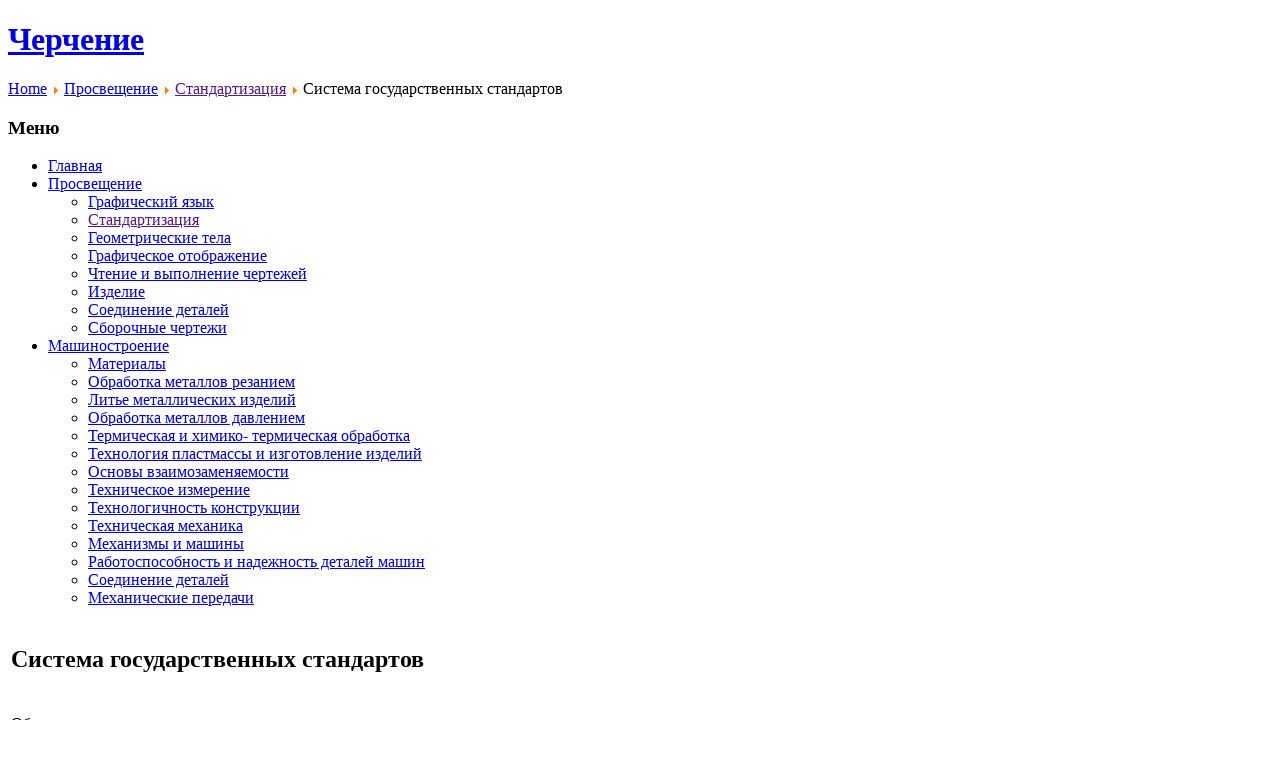

--- FILE ---
content_type: text/html; charset=utf-8
request_url: https://cherch.ru/standartizatsiya_v_mashinostroenii/sistema_gosudarstvennich_standartov.html
body_size: 7528
content:
<!DOCTYPE html PUBLIC "-//W3C//DTD XHTML 1.0 Transitional//EN" "http://www.w3.org/TR/xhtml1/DTD/xhtml1-transitional.dtd">
<html xmlns="http://www.w3.org/1999/xhtml" xml:lang="en-gb" lang="en-gb" >

<head>


<meta name="google-site-verification" content="knpZ3IJZC9oDdxorq2Oc0AHYJnXTdEBZZ8WgZpVkIRc" />


<meta name='yandex-verification' content='453e3cb2e81fd103' />


<META name="y_key" content="d12dc9a1c7f627f1">


<link rel="shortcut icon" href="../favicon.ico">


<!-- Google tag (gtag.js) -->
<script async src="https://www.googletagmanager.com/gtag/js?id=G-P4L57G21F1"></script>
<script>
  window.dataLayer = window.dataLayer || [];
  function gtag(){dataLayer.push(arguments);}
  gtag('js', new Date());

  gtag('config', 'G-P4L57G21F1');
</script>
<!-- Google tag (gtag.js) -->


  <base href="" />
  <meta http-equiv="content-type" content="text/html; charset=utf-8" />
  <meta name="robots" content="index, follow" />
  <meta name="keywords" content="система государственных стандартов" />
  <meta name="title" content="Система государственных стандартов - Черчение" />
  <meta name="author" content="Administrator" />
  <meta name="description" content="Объектами стандартизации являются конкретная продукция, методы ее производства и контроля, термины, определения и другие нормы и прави­ла, многократно применяемые в науке, технике, промышленном и сельско­хозяйственном производстве, строительстве, транспорте и других сферах народного хозяйства. Правила и положения, регламентирующие организа­ционную, управленческую, технико-экономическую и другую документа­цию в народном хозяйстве, составляют комплексы классифицированных межотраслевых стандартов." />
  <meta name="generator" content="Joomla! 1.5 - Open Source Content Management" />
  <title>Система государственных стандартов - Черчение</title>
  <link href="../favicon.ico" rel="shortcut icon" type="image/x-icon" />
  <script type="text/javascript" src="https://cherch.ru/media/system/js/mootools.js"></script>
  <script type="text/javascript" src="https://cherch.ru/media/system/js/caption.js"></script>

<link rel="stylesheet" href="https://cherch.ru/templates/system/css/system.css" type="text/css" />
<link rel="stylesheet" href="https://cherch.ru/templates/system/css/general.css" type="text/css" />
<link rel="stylesheet" href="https://cherch.ru/templates/a4joomla-minimalist-t1-free/css/template.css" type="text/css" />
<link rel="stylesheet" href="https://cherch.ru/templates/a4joomla-minimalist-t1-free/css/blue.css" type="text/css" />
<!--[if IE 6]>
<link rel="stylesheet" href="/templates/a4joomla-minimalist-t1-free/css/ie6.css" type="text/css" />
<script src="/templates/a4joomla-minimalist-t1-free/js/suckerfish.js" type="text/javascript"></script>
<style type="text/css">
img, div, a, input { behavior: url(templates/a4joomla-minimalist-t1-free/iepngfix.htc) }
</style>
<script src="/templates/a4joomla-minimalist-t1-free/js/iepngfix_tilebg.js" type="text/javascript"></script>
<![endif]-->
<!--[if lte IE 7]>
<link rel="stylesheet" href="/templates/a4joomla-minimalist-t1-free/css/ie67.css" type="text/css" />
<![endif]-->

<style type="text/css">
 #headerright {
    width:630px;
 } 
</style>


<meta name="viewport" content="width=device-width, initial-scale=1">





</head>
<body>



<div id="allwrap" class="gainlayout">
  <div id="header" class="gainlayout">   
      <div id="logo">
		<h1><a href="../" title="Черчение">Черчение</a></h1>
      </div>
      <div class="clr"></div>
  </div>
 

<div id="pathway" class="gainlayout">
              <span class="breadcrumbs pathway">
<a href="../" class="pathway">Home</a> <img src="../images/M_images/arrow.png" alt=""  /> <a href="../prosvyaschenie/" class="pathway">Просвещение</a> <img src="../images/M_images/arrow.png" alt=""  /> <a href="" class="pathway">Стандартизация</a> <img src="../images/M_images/arrow.png" alt=""  /> Система государственных стандартов</span>

       
</div>







<div id="wrap" class="gainlayout">
  <div id="cbody" class="gainlayout">
    <div id="sidebar">
  
  <nav class="nav" tabindex="1">     
      		<div class="moduletable_menu">
					<h3>Меню</h3>
					<ul class="menu"><li class="item1"><a href="../"><span>Главная</span></a></li><li class="parent active item60"><a href="../prosvyaschenie/"><span>Просвещение</span></a><ul><li class="item53"><a href="../rol_graficheskogo_yazika/"><span>Графический язык</span></a></li><li id="current" class="active item62"><a href=""><span>Стандартизация</span></a></li><li class="item54"><a href="../geometricheskie_tela/"><span>Геометрические тела</span></a></li><li class="item55"><a href="../graficheskoe_otobrazhenie/"><span>Графическое отображение</span></a></li><li class="item56"><a href="../chtenie_i_vipolnenie_chertezhey/"><span>Чтение и выполнение чертежей</span></a></li><li class="item57"><a href="../izdelie/"><span>Изделие</span></a></li><li class="item58"><a href="../soedinenie_detaley/"><span>Соединение деталей</span></a></li><li class="item59"><a href="../sborochnie_chertezhi/"><span>Сборочные чертежи</span></a></li></ul></li><li class="parent item61"><a href="../mashinostroenie/"><span>Машиностроение</span></a><ul><li class="item67"><a href="../materiali_v_mashinostroenii/"><span>Материалы</span></a></li><li class="item66"><a href="../obrabotka_metallov_rezaniem/"><span>Обработка металлов резанием</span></a></li><li class="item68"><a href="../lite_metallicheskich_izdeliy/"><span>Литье металлических изделий</span></a></li><li class="item69"><a href="../obrabotka_metallov_davleniem/"><span>Обработка металлов давлением</span></a></li><li class="item70"><a href="../termicheskaya_i_chimiko-_termicheskaya_obrabotka/"><span>Термическая и химико- термическая обработка</span></a></li><li class="item71"><a href="../technologiya_plastmassi_i_izgotovlenie_izdeliy/"><span>Технология пластмассы и изготовление изделий</span></a></li><li class="item72"><a href="../osnovi_vzaimozamenyaemosti/"><span>Основы взаимозаменяемости</span></a></li><li class="item73"><a href="../ponyatie_o_technicheskich_izmereniyach/"><span>Техническое измерение</span></a></li><li class="item74"><a href="../technologichnost_konstruktsii/"><span>Технологичность конструкции</span></a></li><li class="item75"><a href="../ponyatie_o_technicheskoy_mechanike/"><span>Техническая механика</span></a></li><li class="item76"><a href="../mechanizmi_i_mashini/"><span>Механизмы и машины</span></a></li><li class="item77"><a href="../rabotosposobnost_i_nadezhnost_detaley_mashin/"><span>Работоспособность и надежность деталей машин</span></a></li><li class="item78"><a href="../soedinenie_detaley/2.html"><span>Соединение деталей</span></a></li><li class="item79"><a href="../mechanicheskie_peredachi/"><span>Механические передачи</span></a></li></ul></li></ul>		</div>
			<div class="moduletable_text">
					<div class="bannergroup_text">

	<div class="bannerheader">

</div>

</div>		</div>
	   
  </nav>
  
  </div>
    <div id="content60">    

      
<noindex>
<div id="googl3">



</div>
</noindex>


      <div id="content">
      <table class="contentpaneopen">
<tr>


		<td class="contentheading" width="100%">  <h2>
					Система государственных стандартов    </h2>
			</td>
				
		
					</tr>
</table>

<table class="contentpaneopen">



<tr>
<td valign="top">
<p>Объектами стандартизации являются конкретная продукция, методы ее производства и контроля, термины, определения и другие нормы и прави­ла, многократно применяемые в науке, технике, промышленном и сельско­хозяйственном производстве, строительстве, транспорте и других сферах народного хозяйства. Правила и положения, регламентирующие организа­ционную, управленческую, технико-экономическую и другую документа­цию в народном хозяйстве, составляют комплексы классифицированных межотраслевых стандартов.</p>
<p>В настоящее время в России действуют межотраслевые системы стандар­тов, обеспечивающие значительное повышение производства высококаче­ственной продукции. Каждому комплексу (классу) присвоен цифровой ин­декс, который введен в обозначение стандарта.</p>
<p>Ниже в порядке последовательности приводится цифровой индекс клас­са системы, наименование системы стандарта, его аббревиатура, употребля­емая в технической документации, и краткая характеристика стандартов системы.</p>
<p>1 — <strong>Государственная система стандартизации</strong> (ГСС) ГОСТ 1.0-85...1.25-85. Система определяет категории стандартов, объекты стандартизации, стадии разработки, порядок внедрения; основные положения о контроле за внедрением и соблюдением стандартов, порядке их оформления, изложения и пересмотра.</p>
<p>2 — <strong>Единая система конструкторской докумен­тации</strong> (ЕСКД). Комплекс Государственных стандартов, определяющих правила и положения по разработке, оформлению и обращению конструк­торской документации. Основные положения — ГОСТ 2.001-70...2.034-83.</p>
<p>3 — <strong>Единая система технологической докумен­тации</strong> (ЕСТД). Комплекс Государственных стандартов, устанавливающих единые требования к оформлению документов, применяемых при раз­работке технологических процессов производства машино- и приборострое­ния. Основные положения — ГОСТ 3.1001-81.</p>
<p> </p>
<p style="text-align: center;"><img src="../images/stories/1/cherch_1.jpg" border="0" /></p>
<p>2 — <strong>Система показателей качества продукции</strong> (СПКП). Номенклатура показателей качества выпускаемых изделий. К примеру, ГОСТ 4.493-89 «Материалы для средств защиты рук. Номенкла­тура показателей».</p>
<p>3— <strong>Стандарты на аттестованную продукцию</strong>. Пере­чень стандартов на выпускаемую продукцию с необходимыми технически­ми условиями и требованиями к качеству аттестованной продукции. К при­меру, ГОСТ 191-69 «Машинки закаточно-раскаточные типа РЗМ-2 для до­машнего консервирования. Требования к качеству аттестованной продук­ции».</p>
<p>4  — <strong>Унифицированные системы документации</strong> (УСД). Система стандартов охватывает организационно-распорядитель­ную, статистическую, планово-экономическую и другие виды документа­ции. Стандартизация направлена на сокращение объема «бумажной рабо­ты», борьбу с излишней информацией, ненужным дублированием, на мак­симальное использование технических средств. Основные положения — ГОСТ 6.10.1-88. Общие требования и технологические операции — ГОСТ 6.38-90.</p>
<p>5 — <strong>Система стандартов по информационно-библиографической документации</strong> (СИБИД). Система стандар­тов на текстовые авторские и издательские документы, отчетную докумен­тацию, определяет требования к рефератам, аннотациям и другим тексто­вым информационным документам. К примеру, стандарт ГОСТ 7.9-77 «Ре­ферат и аннотация»; стандарт ГОСТ 7.32-81 «Отчет о научно-исследователь­ской работе».</p>
<p>6 — <strong>Государственная система обеспечения един­ства измерений</strong> (ГСИ). Важнейшая система метрологических стан­дартов, относящихся к средствам измерений и комплексам эталонов — ме­ханических, электрических, оптико-физических, теплофизических, ядер­но-физических и других величин. Основные положения — ГОСТ 8.383-80. Единицы физических величин — ГОСТ 8.417-81.</p>
<p>7 —<strong> Единая система защиты от коррозии и ста­рения материалов и изделий</strong> (ЕСЗКС). Основные положения — ГОСТ 9.101-78. Стандарт ГОСТ 9.306-85 «Покрытия металлические и не­металлические, неорганические» и др.</p>
<p>Примечание. 10, 11 — зарезервированы.</p>
<p>12 — <strong>Система стандартов безопасности труда</strong> (ССБТ). Система содержит более 300 стандартов, разделенных на 10 подсис­тем: 0 — организационно-методические стандарты; 1 — стандарты требова­ний и норм по видам опасных и вредных производственных факторов; 2 — требования безопасности к производственному оборудованию; 3 — требова­ния к производственным процессам; 4 — требования к средствам защиты ра­ботающих; 5...9 — резервные. Основные положения — ГОСТ 12.0.001-89.</p>
<p>13— <strong>Репрография</strong>. Комплекс стандартов на способы, процессы и средства воспроизведения (размножения) изображений оригиналов с целью получения их копий. Основные положения — ГОСТ 13.0.001-84. Требова­ния к качеству конструкторских документов, подлежащих микрофильми­рованию — ГОСТ 13.1.002-80.</p>
<p>14 — <strong>Единая система технологической подготовки производства </strong>(ЕСТПП). Ее назначение — внедрение наиболее передо­вых, экономичных, в данных условиях, технологических процессов; макси­мальное использование средств автоматики и вычислительной техники и др. Основные положения — ГОСТ 14.001-73. Стандарт ГОСТ 14.201-83...14.204-73 содержит правила обеспечения технологичности деталей и сборочных единиц.</p>
<p>15 — <strong>Разработка и постановка продукции на производство</strong>. Система разработки и постановки продукции на про­изводство. Основные положения — ГОСТ 15.000-82. Продукция производ­ственно-технического назначения — ГОСТ 15.001-88.</p>
<p>17 — <strong>Система стандартов в области охраны при­роды и улучшения природных ресурсов</strong>. Система состо­ит из 9 комплексов (от 0 до 8), каждый из которых разделен на 8 групп (от 0 до 7). Основные положения — ГОСТ 17.0.0.01-76.</p>
<p>19—<strong> Единая система программной документации</strong> (ЕСПД). Система распространяется на все виды, программной документа­ции для обработки информации на ЭВМ. Основные положения — ГОСТ 19.001-80.</p>
<p>20 — <strong>Единая система государственного управле­ния качеством продукции</strong>. Комплексная система общих тех­нических требований. Требования по эргономике, обитаемости и техничес­кой эстетике. Номенклатура и порядок выбора — ГОСТ 20.39.108-85.</p>
<p>21—<strong> Система проектной документации для стро­ительства</strong> (СПДС). Система дополняет стандарты ЕСКД с учетом спе­цифики строительства. Основные положения — ГОСТ 21.001-77.</p>
<p>22 — <strong>Обеспечение износостойкости изделий</strong>. Мето­ды и испытания износостойкости изделий — ГОСТ 23.201-78...23.224-86.</p>
<p>24 — <strong>Система технической документации на АСУ</strong>. Основные требования к текстовым документам, выполнению схем и черте­жей, внесению измерений, учету, хранению и обращению — ГОСТ 24.301- 80...24.402-80.</p>
<p>25 — <strong>Расчеты и испытания на прочность в маши­ностроении</strong>. Комплекс нормативно-технической и руководящей доку­ментации при расчетах и испытаниях на прочность в машиностроении. Ос­новные положения — ГОСТ 25.001-78.</p>
<p>26 — <strong>Единая система стандартов приборострое­ния</strong> (ЕССП). Техническая документация и общие технические требования на средства измерения и автоматизации. К примеру, стандарт ГОСТ 26.203- 81 «Комплексы измерительно-вычислительные. Общие требования».</p>
<p>27 — <strong>Система стандартов «Надежность в техни­ке»</strong> (ССНТ). Комплекс нормативно-технической и руководящей докумен­тации при расчетах и испытаниях на прочность в машиностроении. Систе­ма стандартов «Надежность в технике». Основные положения — ГОСТ 27.001-81.</p>
<p>28— <strong>Система технического обслуживания и ре­монта техники</strong>. Основные положения — ГОСТ 28.001-83.</p>
<p>30 — <strong>Система стандартов эргономики и техниче­ской эстетики</strong> (ССЭТЭ). Основные положения — ГОСТ 30.001-83.</p>
<p>Кроме перечисленных систем стандартов имеются еще системы стандар­тов, получающие обозначения (номера) в общей последовательности. К та­ким стандартам, в частности, относится система «человек — машина», рас­сматривающая проблему взаимоотношения человека с создаваемыми им машинами, см. например: стандарт ГОСТ 23000-78 «Пульты управления. Общие эргономические требования»; стандарт ГОСТ 26387-84 «Система «человек-машина». Термины и определения».</p>
<p>31 — <strong>Система стандартов технологической осна­стки</strong>. Основные положения — ГОСТ 31.0000.01-90.</p>
<p>34 — <strong>Комплекс стандартов на автоматизированные системы</strong>. Система стандартов касается информационной технологии. Например: стандарт ГОСТ 34.003-90 «Автоматизированные системы. Тер­мины и определения»; стандарт ГОСТ 34.201-89 «Комплекс стандартов на автоматизированные системы. Виды, комплектность и обозначение доку­ментов при создании автоматизированных систем».</p>
<p>Сюда же можно отнести два стандарта, имеющих порядковый номер: ГОСТ 23501.101-87 «Система автоматизированного проектирования. Ос­новные положения» и ГОСТ 23501.108-85 «Система автоматизированного проектирования. Классификация и обозначение».</p>
<p><em>Примечание. Пропущенные номера классов межотраслевых систем стандартов следует считать зарезервированными.</em></p>
<p>Обратимся теперь к Единой системе конструкторской документации (ЕСКД), которая охватывает широкий круг вопросов, относящийся к конст­рукторской документации (КД) и имеет наибольшее применение в учебной практике.</p>
<p>Данная система подразделена на 10 классификационных групп — от 0 до 9 (первая цифра после точки):</p>
<ul>
<li>нулевая группа «Общие положения» — ГОСТ 2.001-70 и последу­ющие;</li>
<li>первая группа «Основные положения» — ГОСТ 2.101-68 и после­дующие;</li>
<li>вторая группа «Обозначение изделий и КД» — ГОСТ 2.201-80; третья группа «Общие правила обозначения чертежей» — ГОСТ 2.301-68 и последующие;</li>
<li>четвертая группа «Правила выполнения чертежей изделий» — ГОСТ 2.401-68 и последующие;</li>
<li>пятая группа «Учет и обращение КД» — ГОСТ 2.501-88 и последу­ющие;</li>
<li>шестая группа «Эксплуатационная и ремонтная документа­ция» — ГОСТ 2.601-68 и последующие;</li>
<li>седьмая группа «Правила выполнения схем» — ГОСТ 2.701-84 и последующие;</li>
<li>восьмая группа «Макетный метод проектирования» — ГОСТ 2.801-74 и последующие; «Горная графическая документация» — ГОСТ 2.850-75 и последующие;</li>
<li>девятая группа — прочие стандарты.</li>
</ul>
<p>На рис. 2 приведен пример обозначения стандарта ЕСКД «Правила вне­сения изменений» с расшифровкой цифрового кода.</p>
<p> </p>
<p style="text-align: center;"><img src="../images/stories/1/cherch_2.jpg" border="0" /></p>
<p style="text-align: center;"><span style="font-size: x-small;"><strong>Рис. 2</strong></span></p></td>
</tr>

</table>
<span class="article_separator">&nbsp;</span>
 

<noindex>
<div id="googl2">


</div>
</noindex>
      </div> 







  </div>
    <div class="clr"></div>


<!--end of wrap-->
</div>
      <div id="footer" class="gainlayout">     
        		<div class="moduletable">
					<div class="bannergroup">


</div>		</div>
	    
<a href="../">Черчение</a> ©2010 Копирование или перепечатка любых материалов сайта возможны только при согласии администрации и активной ссылки на источник
    </div>
    
<!--end of allwrap-->
</div>


<script defer src="https://static.cloudflareinsights.com/beacon.min.js/vcd15cbe7772f49c399c6a5babf22c1241717689176015" integrity="sha512-ZpsOmlRQV6y907TI0dKBHq9Md29nnaEIPlkf84rnaERnq6zvWvPUqr2ft8M1aS28oN72PdrCzSjY4U6VaAw1EQ==" data-cf-beacon='{"version":"2024.11.0","token":"f12a3bd1ec3b46c587be3338cd61d8c4","r":1,"server_timing":{"name":{"cfCacheStatus":true,"cfEdge":true,"cfExtPri":true,"cfL4":true,"cfOrigin":true,"cfSpeedBrain":true},"location_startswith":null}}' crossorigin="anonymous"></script>
</body>
</html>